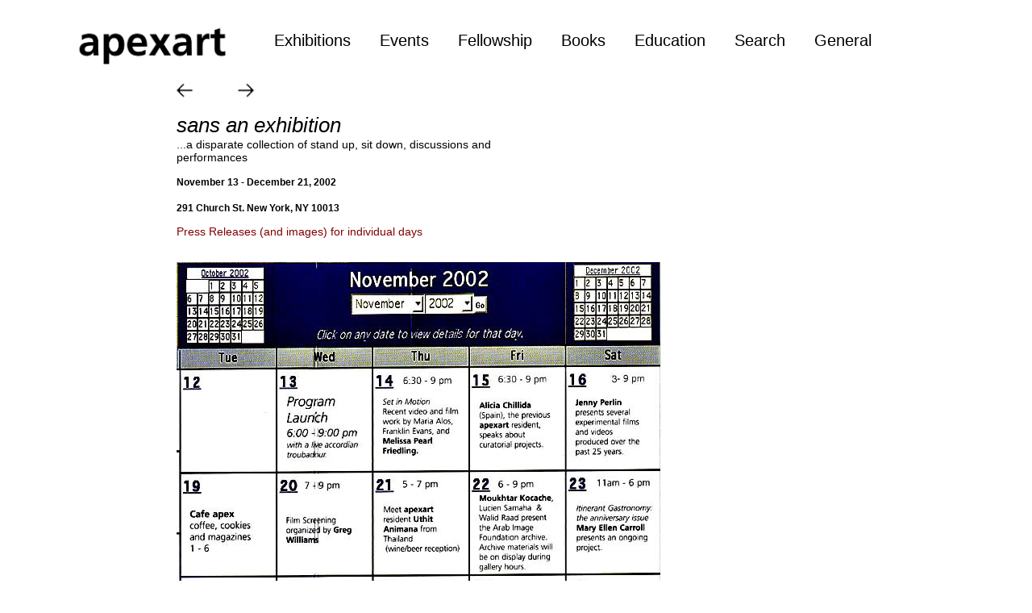

--- FILE ---
content_type: text/html; charset=UTF-8
request_url: https://apexart.org/exhibitions/sans.htm
body_size: 1775
content:

<!DOCTYPE html PUBLIC "-//W3C//DTD XHTML 1.0 Strict//EN" "http://www.w3.org/TR/xhtml1/DTD/xhtml1-strict.dtd">
<html xmlns="http://www.w3.org/1999/xhtml" xml:lang="en">
<head>

<meta http-equiv="Content-Type" content="text/html; charset=UTF-8" />
<link href="/css/standard.css" rel="stylesheet" type="text/css">
<link href="/css/main.css" rel="stylesheet" type="text/css">
<link rel="icon" href="../favicon.ico" type="image/ico" />



<style type="text/css">
/* ================================================================ 
This copyright notice must be kept untouched in the stylesheet at all times.
Copyright (c) 2010 Stu Nicholls. All rights reserved.
=================================================================== */

body { behavior: url("csshover3.htc"); } 

.menu, .menu ul {padding:0; margin:0; list-style:none;}
.menu {position:relative; width:850px; padding-left:2px; margin:0 auto -1px auto; height:35px; background:#FFFFFF; 
-webkit-border-top-right-radius:8px;
-webkit-border-top-left-radius:8px;
-moz-border-radius-topright:8px;
-moz-border-radius-topleft:8px;
border-top-right-radius:8px;
border-top-left-radius:8px;
}

.menu li {float:left;}
.menu li a {display:block; font:normal 20px/35px arial, sans-serif; color:#000; text-decoration:none; padding:0 18px;
}

* html .menu li a:hover {background:#FFFFFF; color:#800000;}
.menu li a:hover,
.menu li:hover > a {background:#FFFFFF; color:#800000;
text-decoration:none;

}

.menu table {border-collapse:collapse; padding:0; margin:0 0 -1px 0; border:0;}

.menu div.holder {
	width: 850px;
	opacity: 0.92;
alpha(opacity=92);
 filter: progid:DXImageTransform.Microsoft.Alpha(opacity=92);
	height: 0;
	left: -11px;
	top: 35px;
	position: absolute;
	overflow: hidden;
	-webkit-transition: height 0.8s linear;
}

.menu div.slide {
	background:#fff;
	width:700px;
	padding:0 13px 12px;
	position:relative;
	top:-300px;
	left:9px;
	-webkit-border-bottom-right-radius:8px;
	-webkit-border-bottom-left-radius:8px;
	-moz-border-radius-bottomright:8px;
	-moz-border-radius-bottomleft:8px;
	border-bottom-right-radius:8px;
	border-bottom-left-radius:8px;
	font-family:Arial, Helvetica, sans-serif;
	font-size:14px;
	background-color: #fff;
}
.menu div.slide dl {float:left; width:180px;}

.menu :hover div.p1 {height:275px; display:block; }
.menu :hover div.p2 {height:127px; display:block; }
.menu :hover div.p3 {height:136px; display:block; }
.menu :hover div.p4 {height:200px; display:block; }
.menu :hover div.p5 {height:200px; display:block; }
.menu :hover div.slide {top:0px; display:block; }

.menu li .slide dl {padding:10; margin:0;}
.menu li .slide dl dt {font-family:arial, sans-serif; font-size:15px; font-weight:bold; padding:10px 0 0; margin:0; height:18px; line-height:18px; color:#000;}
.menu li .slide dl dd {padding:0; margin:0; font-family:arial, sans-serif; font-size:15px; }
.menu li .slide dl dd a {background:transparent; height:18px; line-height:18px; font-family:arial, sans-serif; font-size:15px;}


* html .menu li .slide dl dd a:hover {background:transparent;}
#info .clear {clear:left;}
#info img {display:block; margin:0 auto;}


.footer {
   	font-family: Geneva, Arial, Helvetica, sans-serif;
	font-size: 15px;
	font-style: normal;
	color: #666666;
}
.search {
  margin-top: 7px;
}

</style>
<style>
a {text-decoration:none}
//.style1 {
	color: #FFFFFF;
	font-weight: bold;
}
p2
{
line-height:160%;
}
</style>
</head>
<body>



      <table width=1105 border="0" align="center"> 
        <tr>
          <td width="176">&nbsp;</td>
          <td width="670">&nbsp;</td>
        </tr>
        <tr><td height="56"><a href="https://apexart.org"><img src="https://apexart.org/images/tabs/apexartlogo.png" alt="" width="200" height="56" border="0" /></a></td>
        <td><div id="wrapper">
	  <div id="info">      
<ul class="menu">


<li><a href="https://www.apexart.org/exhibitions.php">Exhibitions<!--[if gte IE 7]><!--></a><!--<![endif]-->
<!--[if lte IE 6]><table><tr><td><![endif]-->
	
<!--[if lte IE 6]></td></tr></table></a><![endif]-->
</li>
<li><a href="https://www.apexart.org/events.php">Events<!--[if gte IE 7]><!--></a><!--<![endif]-->
<!--[if lte IE 6]><table><tr><td><![endif]-->
	
<!--[if lte IE 6]></td></tr></table></a><![endif]-->
</li>
<li><a href="https://apexart.org/fellowship.php">Fellowship<!--[if gte IE 7]><!--></a><!--<![endif]-->

</li>

<li><a href="https://www.apexart.org/publications.php">Books<!--[if gte IE 7]><!--></a><!--<![endif]-->

<!--[if lte IE 6]><table><tr><td><![endif]-->
	
    <!--[if lte IE 6]></td></tr></table></a><![endif]-->
</li>

<li><a href="https://apexart.org/education2.php">Education<!--[if gte IE 7]><!--></a><!--<![endif]-->

<!--[if lte IE 6]><table><tr><td><![endif]-->
	
    <!--[if lte IE 6]></td></tr></table></a><![endif]-->
</li>
    
<li><a href="https://apexart.org/search.php">Search<!--[if gte IE 7]><!--></a><!--<![endif]-->

<!--[if lte IE 6]><table><tr><td><![endif]-->

<!--[if lte IE 6]></td></tr></table></a><![endif]-->
</li>
<li><a href="https://apexart.org/about-us.php">General<!--[if gte IE 7]><!--></a><!--<![endif]-->
<!--[if lte IE 6]><table><tr><td><![endif]-->
	
<!--[if lte IE 6]></td></tr></table></a><![endif]-->
</li>
</ul>
<br />
</div> <!-- end of info -->
</div> </td>
      </tr></table>


<title>apexart :: sans an exhibition</title>
  <table width=845 align="center">
    <tr valign="top">
      <td ><table width=845 border="0" align="center">
        <tr>
          <td height="45" colspan="3">

<a href="https://apexart.org/exhibitions/hoet.php"><img src="https://apexart.org/images/tabs/arrowlb.jpg" width="22" height="22" border="0" /></a><img src="https://apexart.org/images/tabs/50pix.jpg" width="50" height="20" /> <a href="https://apexart.org/exhibitions/dawseybrookhart.php"><img src="https://apexart.org/images/tabs/arrowrb.jpg" width="22" height="22" border="0" /></a>
</td>
        </tr>

  <tr valign="top">
          <td> <table width="845">
              <tr> 
                <td width="50%" valign="top" class="standardText"><span class="exhibitionTitle">sans
                        an exhibition</span><br />                        
                        ...a disparate
                  collection of stand up, sit down, discussions and performances
				        <p><span class="standardDates">November 13 - 
                        December 21, 2002<br><br>291 Church St. New York, NY 10013</span>			    </p>
		          <p><a href="/exhibitions/sansPR.htm" class="standardText">Press Releases (and images) for individual days</a></p></td>
                <td width="50%">&nbsp;</td>
              </tr>
            </table>
            <table width="845">
              <tr>
                <td class="standardText"><p><img src="/images/sans/nov.jpg" width="600" height="536" /></p>
                <p><img src="/images/sans/dec.jpg" width="600" height="710" /></p></td>
              </tr>
            </table></td> 
        </tr>
                
        </table></td></tr></table></div>
<script src="https://www.google-analytics.com/urchin.js" type="text/javascript">
</script>
  <script type="text/javascript">
_uacct = "UA-2228943-1";
urchinTracker();
</script>
  <script type="text/javascript">
initalizetab("maintab")
</script>
</body>
</html>

--- FILE ---
content_type: text/css
request_url: https://apexart.org/css/standard.css
body_size: 744
content:
body {
	background-color:#FFFFFF;
}

#countdown{ 
    background-color: #FE9142;
    text-align: center;
}

a:link {color: #800000;
		text-decoration:none}
		
.standardText {
	font-family: Arial, Helvetica, Geneva, sans-serif;
	font-size: 14px;
	color: #000000;
}

.gsc-clear-button{
 display:none !important;
}

.cse input.gsc-input,input.gsc-input{
background-image:none !important;
height:22px !important;
}

.gsc-control-cse.gsc-control-cse-en{
background-image:none !important;
background-color:#181818;
border-color:#181818;

}
input.gsc-search-button {

}
form.gsc-search-box {
background-image:none !important;
height:22px !important;

}

img.gcsc-branding-img-noclear{ display: none; height: 0; }
span.gcsc-branding-text{ display: none; height: 0; }

.standardLarge1 {
	font-family: Arial, Helvetica, Geneva, sans-serif;
	font-size: 20px;
	font-style: none;
	text-decoration: none;
	font-weight: bold;
	color: #000000;
}
.standardLarge2 {
	font-family: Arial, Helvetica, Geneva, sans-serif;
	font-size: 20px;
	font-style: none;
	text-decoration: none;
	font-weight: bold!important;
	color: #000000;
}

.standardLarge {
	font-family: Arial, Helvetica, Geneva, sans-serif;
	font-size: 20px;
	font-style: italic;
	text-decoration: none;
	font-weight: bold;
	color: #000000;
}

.standardLargeWhite {
	font-family: Arial, Helvetica, Geneva, sans-serif;
	font-size: 22px;
	font-style: normal;
	text-decoration: none;
	font-weight: normal;
	color: #FFFFFF;
}

.standardLargeGray {
	font-family: Arial, Helvetica, Geneva, sans-serif;
	font-size: 22px;
	font-style: normal;
	text-decoration: none;
	font-weight: normal;
	color: #808080;
}

.standardTextWhite {
	font-family: Arial, Helvetica, Geneva, sans-serif;
	font-size: 14px;
	font-style: normal;
	text-decoration: none;
	font-weight: normal;
	color: #FFFFFF;
}


.standardText2 {
	font-family: Arial, Helvetica, Geneva, sans-serif;
	font-size: 15px;
	font-style: normal;
	text-decoration: none;
	font-weight: 400;
	color: #000000 ;
}

.standardText3 {
	font-family: Arial, Helvetica, Geneva, sans-serif;
	font-size: 16px;
	font-style: normal;
	text-decoration: none;
	font-weight: normal;
	color: #000000 ;
}

.standardText4 {
	font-family: Arial, Helvetica, Geneva, sans-serif;
	font-size: 13px;
	font-style: normal;
	text-decoration: none;
	font-weight: normal;
	color: #000000 ;
}
.standardTextSm {
	font-family: Arial, Helvetica, Geneva, sans-serif;
	font-size: 12px;
	font-style: normal;
	text-decoration: none;
	font-weight: normal;
	color: #000000;
}

.creditblock {
	font-family: Arial, Helvetica, Geneva, sans-serif;
	font-size: 12px;
	font-style: normal;
	text-decoration: none;
	font-weight: normal;
	line-height: 80%;
	color: #000000;
}

.standardTextSmB {
	font-family: Arial, Helvetica, Geneva, sans-serif;
	font-size: 12px;
	font-style: normal;
    font-weight: 800;
	color: #000000;
}




.standardBlack {
	font-family: Arial, Helvetica, Geneva, sans-serif;
	font-size: 14px;
	font-style: normal;
	text-decoration: none;
	font-weight: normal;
	color: black;}
	
	

.standard2 {
	font-family: Arial, Helvetica, Geneva, sans-serif;
	font-size: 15px;
	font-style: normal;
	text-decoration: none;
	font-weight: normal;
	line-height:150%;
	color: black;}	
	
.standardWhiteLg {
	font-family: Arial, Helvetica, Geneva, sans-serif;
	font-size: 18px;
	font-style: normal;
	text-decoration: none;
	font-weight: normal;
	color: white;}
	
.standardTextBlack {
	font-family: Arial, Helvetica, Geneva, sans-serif;
	font-size: 16px;
	font-style: normal;
	text-decoration: none;
	font-weight: normal;
	color: #000000;}
    
.grayback {
	font-family: Arial;
	font-size: 12px;
	font-style: normal;
	text-decoration: none;
	font-weight: bold;
	background-color: #CCCCCC;
	color: black;}
	
.goldback {
	font-family: Arial;
	font-size: 14px;
	font-style: normal;
	text-decoration: none;
	font-weight: bold;
	background-color: #FFD700;
	color: black;}	
	
	
.graybackPlain {
	font-family: Arial;
	font-size: 14px;
	font-style: normal;
	text-decoration: none;
	font-weight: none;
	background-color: #CCCCCC;
	color: black;}
	
.graybackLg {
	font-family: Arial;
	font-size: 15px;
	font-style: normal;
	text-decoration: none;
	font-weight: bold;
	background-color: #CCCCCC;
	color: black;}
	
.graybackRed {
	font-family: Arial;
	font-size: 18px;
	font-style: normal;
	text-decoration: none;
	font-weight: bold;
	background-color: #CCCCCC;
	color: red;}	
	
.graybackWhite {
	font-family: Arial;
	font-size: 16px;
	font-style: normal;
	text-decoration: none;
	font-weight: bold;
	color: white;}
    
.Orange {
	font-family: Arial, Helvetica, Geneva, sans-serif;
	font-size: 16px;
	font-style: normal;
	text-decoration: none;
	font-weight: normal;
	color: #FF6600;}
	
.OrangeSM {
	font-family: Arial, Helvetica, Geneva, sans-serif;
	font-size: 13px;
	font-style: normal;
	text-decoration: none;
	font-weight: normal;
	color: #FF6600;}
    
.standardRed {
	font-family: Arial, Helvetica, Geneva, sans-serif;
	font-size: 15px;
	font-style: normal;
	text-decoration: none;
	font-weight: normal;
	color: #FF0033;}
	
.standardRedLg {
	font-family: Arial, Helvetica, Geneva, sans-serif;
	font-size: 18px;
	font-style: bold;
	text-decoration: none;
	font-weight: normal;
	color: #FF0033;}
	
	
	
.standardGray {
	font-family: Arial, Helvetica, Geneva, sans-serif;
	font-size: 14px;
	font-style: normal;
	text-decoration: none;
	font-weight: normal;
	color: #444444;}
	
.standardDates {
	font-family: Arial, Helvetica, Geneva, sans-serif;
	font-size: 12px;
	font-style: normal;
	text-decoration: none;
	font-weight: bold;
	color: #000000;
}

.exhibitionTitle {
	font-family: Arial, Helvetica, Geneva, sans-serif;
	font-size: 26px;
	font-style: italic;
	text-decoration: none;
	font-weight: normal;
	color: #000000;
}

.secondTitle {
	font-family: Arial, Helvetica, Geneva, sans-serif;
	font-size: 22px;
	font-style: italic;
	text-decoration: none;
	font-weight: normal;
	color: #000000;
}

.standardArtists {
	font-family: Arial, Helvetica, Geneva, sans-serif;
	font-size: 12px;
	font-style: normal;
	text-decoration: none;
	color: #000000;
}
.exhibitionProgram {
	font-family: Arial, Helvetica, Geneva, sans-serif;
	font-size: 19px;
	font-style: normal;
	font-weight: bold;
	text-decoration: none;
	color: #666666;
	}

.footer {
   	font-family: Arial, Helvetica, Geneva, sans-serif;
	font-size: 13px;
	font-style: normal;
	color: #666666;
}
	
.exhibitionEvent {
	font-family: Arial;
	font-size: 19px;
	font-style: normal;
	text-decoration: none;
	font-weight: normal;
	color: #666666;
}

.orangeTitle {
	font-family: Arial, Helvetica, Geneva, sans-serif;
	font-size: 14px;
	font-style: italic;
	font-weight: bold;
	color: #FF6600;
}
.orangeText {
	font-family: Arial, Helvetica, Geneva, sans-serif;
	font-size: 12px;
	font-style: normal;
	color: #FF6600;
}
.orangeTextLg {
	font-family: Arial, Helvetica, Geneva, sans-serif;
	font-size: 15px;
	font-style: normal;
	color: #FF6600;
}

.roundBorder {
-moz-border-radius: 15px;
border-radius: 15px;
} 


.standardDates {
	font-family: Arial, Helvetica, Geneva, sans-serif;
	font-size: 12px;
	font-style: normal;
	text-decoration: none;
	font-weight: bold;
	color: #000000;
}
.archive {
	font-family: Arial, Helvetica, Geneva, sans-serif;
	font-size: 10px;
	color: #000000;
}
.curators {
	font-family: Arial, Helvetica, Geneva, sans-serif;
	font-size: x-small;
	text-decoration: none;
	color: #000000;
}
.standardTextSm {
	font-family: Arial, Helvetica, Geneva, sans-serif;
	font-size: 12px;
	font-style: normal;
	text-decoration: none;
	font-weight: normal;
	color: #000000;
}
.standardTextLg {
	font-family: Arial, Helvetica, Geneva, sans-serif;
	font-size: 16px;
	font-style: normal;
	text-decoration: none;
	font-weight: normal;
	color: #000000;
}

.standardTextLg1 {
	font-family: Arial, Helvetica, Geneva, sans-serif;
	font-size: 16px;
	font-style: normal;
	text-decoration: none;
	font-weight: bold;
	color: #000000;
}

.standardTextSmer {
	font-family: Arial, Helvetica, Geneva, sans-serif;
	font-size: 9px;
	font-style: normal;
	text-decoration: none;
	font-weight: normal;
	color: #000000;
}
.standardTextLger {
	font-family: Arial, Helvetica, Geneva, sans-serif;
	font-size: 14px;
	font-style: normal;
	text-decoration: none;
	font-weight: normal;
	color: #000000;
}
.standardTextMd {
	font-family: Arial, Helvetica, Geneva, sans-serif;
	font-size: 13px;
	font-style: normal;
	text-decoration: none;
	font-weight: normal;
	color: #000000;
}


.franchise_1{
  background-color: red;
  color:white;
}
.franchise_2{
  background-color: blue;
  color:white;}


--- FILE ---
content_type: text/css
request_url: https://apexart.org/css/main.css
body_size: 575
content:
@charset "UTF-8";
/* CSS Document */

#countdown{ 
    background-color: yellow;
}

.mainText {
	font-family: Arial, Helvetica, Geneva, sans-serif;
	font-size: 21px;
	font-style: normal;
	text-decoration: none;
	font-weight: bold;
	color: #000000;
}



.mainText23 {
	font-family: Arial, Helvetica, Geneva, sans-serif;
	font-size: 23px;
	font-style: normal;
	text-decoration: none;
	font-weight: bold;
	color: #000000;
}

a:link {color: #800000;
		text-decoration:none}

.mainDates {
	font-family: Arial, Helvetica, Geneva, sans-serif;
	font-size: 20px;
	font-style: normal;
	text-decoration: none;
	font-weight: bold;
	color: #000000;
}
a:link {color: #800000;
		text-decoration:none}


.mainText18 {
	font-family: Arial, Helvetica, Geneva, sans-serif;
	font-size: 18px;
	font-style: normal;
	text-decoration: none;
	font-weight: bold;
	color: #000000;
	height:45px;
    
}



.mainTextHuge {
	font-family: Arial, Helvetica, Geneva, sans-serif;
	font-size: 42px;
	font-style: normal;
	text-decoration: none;
	font-weight: normal;
	color: #000000;
}


.mainTextWhite {
	font-family: Helvetica, Geneva, Arial, sans-serif;
	font-size: 22px;
	font-style: normal;
	text-decoration: none;
	font-weight: normal;
	color: #FFFFFF;
}


.mainTextWhiteMd {
	font-family: Helvetica, Geneva, Arial, sans-serif;
	font-size: 21px;
	font-style: normal;
	text-decoration: none;
	font-weight: normal;
	color: #FFFFFF;
}

.mainTextWhiteSm {
	font-family: Arial, Helvetica, Geneva, sans-serif;
	font-size: 16px;
	color: #FFFFFF;
}


.mainWhiteSm {
	font-family: Arial, Helvetica, Geneva, sans-serif;
	font-size: 15px;
	font-style: normal;
	text-decoration: none;
	font-weight: normal;
	color: #FFFFFF;
}


.grid
{
border:1px;
border-color: #CCCCCC;
border-style: solid;
border-collapse:collapse;
border-width: 1px;
width:300px;
}


th { vertical-align: top }
table   { 
border-collapse: collapse;}


ul.b {
  margin-left:16px;
  line-height:150%;
  margin-top:-1px;
}

ul.a {
  margin-left:10px;
  line-height:120%;
}

.overlay {
	position: absolute; 
	top: 1em; 
	right: 2em; 
    z-index: -1;
	font-weight: bold; 
	color: #fff;
}

.mainDate {
font-family: Arial, Helvetica, Geneva, sans-serif;
	font-size: 19px;
	font-style: normal;
	text-decoration: none;
	font-weight: normal;
	color: #000000;
}

.orgby {
	font-family: Arial, Helvetica, Geneva, sans-serif;
	font-size: 17px;
	font-style: normal;
	text-decoration: none;
	font-weight: normal;
	color: #000000;
}

.titles {
	font-family: Arial, Helvetica, Geneva, sans-serif;
	font-size: 26px;
	font-style: normal;
	text-decoration: none;
	font-weight: normal;
	color: #000000;
}

.smtitle {
	font-family: Arial, Helvetica, Geneva, sans-serif;
	font-size: 22px;
	font-style: normal;
	text-decoration: none;
	font-weight: normal;
	color: #000000;
}

.regtext {
	font-family: Arial, Helvetica, Geneva, sans-serif;
	font-size: 15px;
	font-weight: 600;
	color: #000000;
}

.descript {
	font-family: Arial, Helvetica, Geneva, sans-serif;
	font-size: 15px;
	font-style: normal;
	text-decoration: none;
	font-weight: normal;
	
}

.descript2 {
	font-family: Arial, Helvetica, Geneva, sans-serif;
	font-size: 15px;
	font-color: white;
	font-style: normal;
	text-decoration: none;
	font-weight: normal;
	
}

.descriptsm {
	font-family: Arial, Helvetica, Geneva, sans-serif;
	font-size: 12px;
	font-style: normal;
	text-decoration: none;
	font-weight: normal;
	
}



.descripty {
	font-family: Arial, Helvetica, Geneva, sans-serif;
	font-size: 11px;
	font-style: normal;
	text-decoration: none;
	font-weight: normal;  
	line-height: 10px;
	
}


.descriptShort {
	font-family: Arial, Helvetica, Geneva, sans-serif;
	font-size: 14px;
	font-style: normal;
	text-decoration: none;
	font-weight: normal;  
	line-height: 15px;
	padding-top: 3px;
	
}

.gridy {
	border-right: 1px solid #e0e0e0;
	border-left: 1px solid #e0e0e0;
	border-bottom: 1px solid #e0e0e0;
	border-top: 1px solid #e0e0e0;
}


.boxsm{
	border-radius: 1px; 
-moz-border-radius: 1px; 
-webkit-border-radius: 1px; 
border: 2px solid #000000;
color:#FFFFFF;
background:#000000; 
font-family: Arial, Helvetica, Geneva, sans-serif;
font-size: 16px;
width: 250px;
height: 30px;
line-height: 30px;
}


.boxsm2{
	border-radius: 1px; 
-moz-border-radius: 1px; 
-webkit-border-radius: 1px; 
border: 2px solid #FF0000;
color:#FFFFFF;
background: red !important; 
font-family: Arial, Helvetica, Geneva, sans-serif;
font-size: 16px;
width: 250px;
height: 30px;
line-height: 30px;
}


.boxlg{
	border-radius: 1px; 
-moz-border-radius: 1px; 
-webkit-border-radius: 1px; 
border: 2px solid #000000;
color:#FFFFFF;
background:#000000; 
font-family: Arial, Helvetica, Geneva, sans-serif;
font-size: 16px;
width: 250px;
height: 100px;
line-height: 30px;
}



.boxsmrd{
	border-radius: 1px; 
-moz-border-radius: 1px; 
-webkit-border-radius: 1px; 
border: 2px solid #FFFFFF;
color:#000000;
background:#ff0000; 
font-family: Arial, Helvetica, Geneva, sans-serif;
font-size: 16px;
width: 270px;
height: 30px;
line-height: 30px;
}



/* Popup container */
.popup {
    position: relative;
    display: inline-block;
    cursor: pointer;
}

/* The actual popup (appears on top) */
.popup .popuptext {
    visibility: hidden;
    width: 450px;
    background-color: #F5F5F5;
    color: #000000;
    text-align: left;
    border-radius: 6px;
	border-color: #000000; 
    padding: 15px;
    position: absolute;
    z-index: 1;
    margin-left: -80px;
}